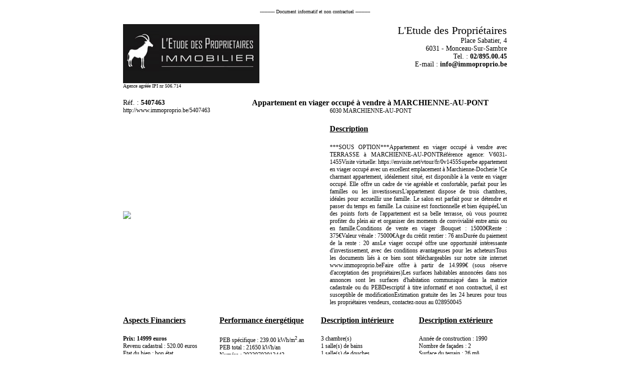

--- FILE ---
content_type: text/html; charset=UTF-8
request_url: https://immoproprio.be/detail.php?bien=5407463
body_size: 2153
content:
<table border="0" style="width:800px;" cellpadding="10" cellspacing="0" align="center">
	<tr>
		<td colspan="3" align="center">
			<span style="font-size:10px;">---------- Document informatif et non contractuel ----------</span>
		</td>
	</tr>
	<tr>
		<td>
			<img src="/perso/images/logo.jpg" style="max-height:120px;">
			<br><span style="font-size:10px;">Agence agr&eacute;&eacute;e IPI nr 506.714</span><br> 
		</td>
		<td valign="top" align="right">
			 <span style="font-size:22px;">L'Etude des Propriétaires</span><br>  			 <span style="font-size:14px;">Place Sabatier, 4</span><br>			 <span style="font-size:14px;">6031 - Monceau-Sur-Sambre</span><br>			 <span style="font-size:14px;">Tel. :  <strong>02/895.00.45</strong></span><br> 									 <span style="font-size:14px;">E-mail :  <strong>info@immoproprio.be</strong></span><br> 			
			
		</td>
	</tr>
</table>	
<table border="0" style="width:800px;" cellpadding="10" cellspacing="0" align="center">
		<tr>
		<td>
			<span style="font-size:14px;">R&eacute;f. : <strong>5407463</strong></span>
			<br>
			<span style="font-size:12px;">http://www.immoproprio.be/5407463</span>
		</td>
		<td align="center">
			<span style="font-size:16px;"><strong>Appartement en viager occupé à vendre à MARCHIENNE-AU-PONT</strong></span>
			<br> 
			<span style="font-size:12px;">6030 MARCHIENNE-AU-PONT</span>
		</td>	
	</tr>
</table>	
<table border="0" style="width:800px;" cellpadding="10" cellspacing="0" align="center">	
	<tr>
		<td  width="400">
			<img src='https://prd.storagewhise.eu/public/storage3345/Pictures/5407463/1600/0092c21e54db43b6bb189c429153d803.jpg' style='max-height:350px;'>		</td>

		<td valign="top" align="justify">
						<h4><u>Description</u></h4><span style="font-size:12px;">***SOUS OPTION***Appartement en viager occupé à vendre avec TERRASSE à MARCHIENNE-AU-PONTRéférence agence: V6031-1455Visite virtuelle: https://envisite.net/vtour/fr/0v1455Superbe appartement en viager occupé avec un excellent emplacement à Marchienne-Docherie !Ce charmant appartement, idéalement situé, est disponible à la vente en viager occupé. Elle offre un cadre de vie agréable et confortable, parfait pour les familles ou les investisseursL'appartement dispose de trois chambres, idéales pour accueillir une famille. Le salon est parfait pour se détendre et passer du temps en famille. La cuisine est fonctionnelle et bien équipéeL'un des points forts de l'appartement est sa belle terrasse, où vous pourrez profiter du plein air et organiser des moments de convivialité entre amis ou en famille.Conditions de vente en viager :Bouquet : 15000&euro;Rente : 375&euro;Valeur vénale : 75000&euro;Age du crédit rentier : 76 ansDurée du paiement de la rente : 20 ansLe viager occupé offre une opportunité intéressante d'investissement, avec des conditions avantageuses pour les acheteursTous les documents liés à ce bien sont téléchargeables sur notre site internet www.immoproprio.beFaire offre à partir de 14.999&euro; (sous réserve d'acceptation des propriétaires)Les surfaces habitables annoncées dans nos annonces sont les surfaces d'habitation communiqué dans la matrice cadastrale ou du PEBDescriptif à titre informatif et non contractuel, il est susceptible de modificationEstimation gratuite des les 24 heures pour tous les propriétaires vendeurs, contactez-nous au 028950045</span>		</td>	
	</tr>						
</table>
<table border="0" style="width:800px;" cellpadding="10" cellspacing="0" align="center">	
	<tr>
		<td  width="200" valign="top">
			<h4><u>Aspects Financiers</u></h4>
			<span style="font-size:12px;"><b>Prix: 14999 euros<br></b>Revenu cadastral : 520.00 euros</br>Etat du bien : bon état	 </span>	
		</td>
				<td  width="200" valign="top">
			<h4><u>Performance &eacute;nerg&eacute;tique</u></h4>
			<span style="font-size:12px;">	
			PEB sp&eacute;cifique : 239.00 kWh/m<sup>2</sup>.an</br>PEB total : 21650 kWh/an</br>Num&eacute;ro : 20230703012443</br>CO2 : 44 kg C02/m<sup>2</sup>.an</br><img src="https://www.ctrl.rent/immo/epc-Wa/mini/epc-C.png" border="0"  style="max-width: 120px;" class="shadowed  img-responsive">			</span>
		</td>
		 		
				<td  width="200" valign="top">
			<h4><u>Description int&eacute;rieure</u></h4>
			<span style="font-size:12px;">
			3 chambre(s)</br>1 salle(s) de bains</br>1 salle(s) de douches</br>Buanderie</br>			</span>
		</td>
		 
			
		<td  width="200" valign="top">
			<h4><u>Description ext&eacute;rieure</u></h4>
			<span style="font-size:12px;">		
			Ann&eacute;e de construction : 1990</br>Nombre de fa&ccedil;ades : 2</br>Surface du terrain : 26 mñ</br>Terrasse</br>			<span>
		</td>
		 								
	</tr>						
</table>
<table border="0" style="width:800px;" cellpadding="10" cellspacing="0" align="center">	
	<tr>
				<td  width="200" valign="top">
			<h4><u>Facilit&eacute;s</u></h4>
			<span style="font-size:12px;">									
				Parlophone</br>Proximit&eacute; commerces</br>Proximit&eacute; autoroute</br>Proximit&eacute; transports en commun</br>				<span>	
		</td>
		 
	</tr>
</table>	
<table border="0" style="width:800px;" cellpadding="10" cellspacing="0" align="center">	
	<tr>
				<td  width="200" valign="top" align="center">
			<img src="https://prd.storagewhise.eu/public/storage3345/Pictures/5407463/1600/0092c21e54db43b6bb189c429153d803.jpg" style="max-height:143px; ">		</td>
		 
				<td  width="200" valign="top" align="center">
			<img src="https://prd.storagewhise.eu/public/storage3345/Pictures/5407463/1600/0092c21e54db43b6bb189c429153d803.jpg" style="max-height:143px; ">		</td>
		 
				<td  width="200" valign="top" align="center">
			<img src="https://prd.storagewhise.eu/public/storage3345/Pictures/5407463/1600/4f4836176f45482cb981f8e3c0b4e4bd.jpg" style="max-height:143px; ">		</td>
		 
				<td  width="200" valign="top" align="center">
			<img src="https://prd.storagewhise.eu/public/storage3345/Pictures/5407463/1600/4f4836176f45482cb981f8e3c0b4e4bd.jpg" style="max-height:143px; ">		</td>
		 				
	</tr>
	
	 
	
</table>

<!--<DIV STYLE="page-break-before:always"></DIV> -->

<script type="text/javascript">
    window.onload = function() { window.print(); }
 </script>
<script type="text/javascript">
    setTimeout("window.close()", 1000);
 </script>